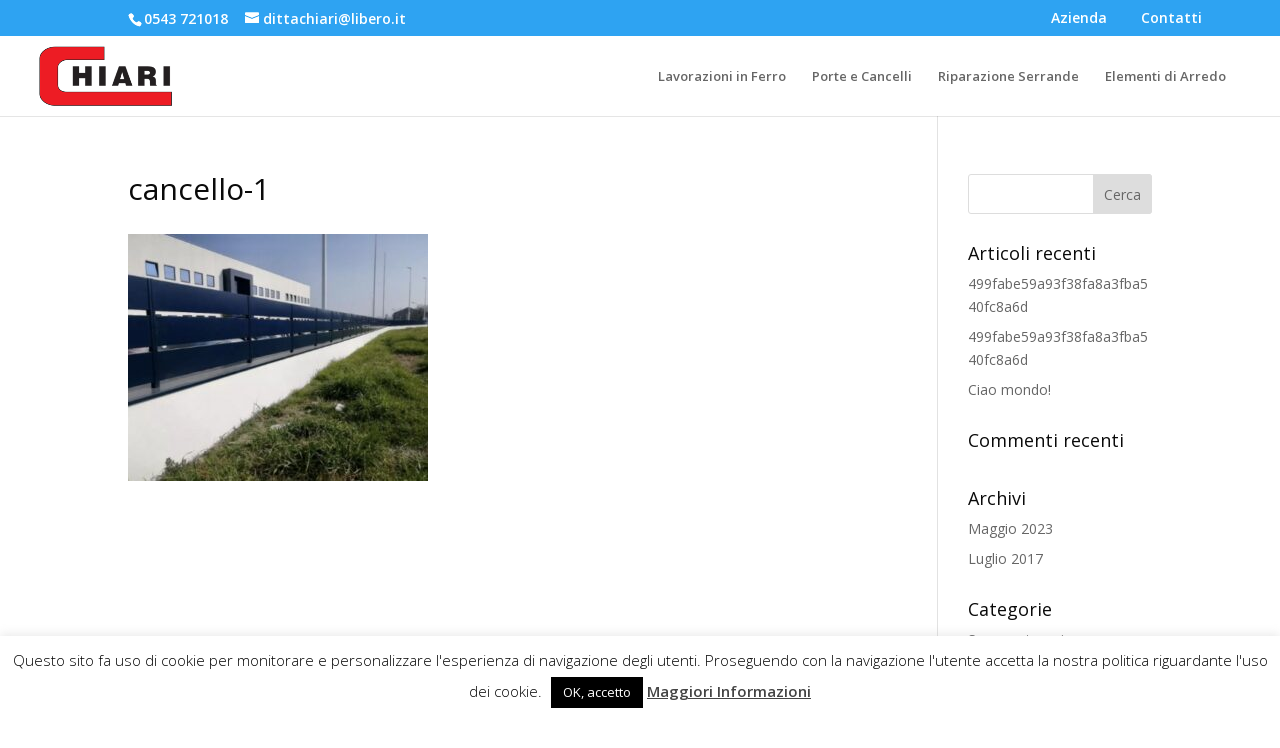

--- FILE ---
content_type: text/html; charset=utf-8
request_url: https://www.google.com/recaptcha/api2/anchor?ar=1&k=6LdAGQkrAAAAAOUjKFbZZgvNyyJ9DCsxUyk0rjf6&co=aHR0cHM6Ly93d3cuY2hpYXJpZmFiYnJvZm9ybGkuaXQ6NDQz&hl=en&v=PoyoqOPhxBO7pBk68S4YbpHZ&size=invisible&anchor-ms=20000&execute-ms=30000&cb=ysuafzm7zmqp
body_size: 48545
content:
<!DOCTYPE HTML><html dir="ltr" lang="en"><head><meta http-equiv="Content-Type" content="text/html; charset=UTF-8">
<meta http-equiv="X-UA-Compatible" content="IE=edge">
<title>reCAPTCHA</title>
<style type="text/css">
/* cyrillic-ext */
@font-face {
  font-family: 'Roboto';
  font-style: normal;
  font-weight: 400;
  font-stretch: 100%;
  src: url(//fonts.gstatic.com/s/roboto/v48/KFO7CnqEu92Fr1ME7kSn66aGLdTylUAMa3GUBHMdazTgWw.woff2) format('woff2');
  unicode-range: U+0460-052F, U+1C80-1C8A, U+20B4, U+2DE0-2DFF, U+A640-A69F, U+FE2E-FE2F;
}
/* cyrillic */
@font-face {
  font-family: 'Roboto';
  font-style: normal;
  font-weight: 400;
  font-stretch: 100%;
  src: url(//fonts.gstatic.com/s/roboto/v48/KFO7CnqEu92Fr1ME7kSn66aGLdTylUAMa3iUBHMdazTgWw.woff2) format('woff2');
  unicode-range: U+0301, U+0400-045F, U+0490-0491, U+04B0-04B1, U+2116;
}
/* greek-ext */
@font-face {
  font-family: 'Roboto';
  font-style: normal;
  font-weight: 400;
  font-stretch: 100%;
  src: url(//fonts.gstatic.com/s/roboto/v48/KFO7CnqEu92Fr1ME7kSn66aGLdTylUAMa3CUBHMdazTgWw.woff2) format('woff2');
  unicode-range: U+1F00-1FFF;
}
/* greek */
@font-face {
  font-family: 'Roboto';
  font-style: normal;
  font-weight: 400;
  font-stretch: 100%;
  src: url(//fonts.gstatic.com/s/roboto/v48/KFO7CnqEu92Fr1ME7kSn66aGLdTylUAMa3-UBHMdazTgWw.woff2) format('woff2');
  unicode-range: U+0370-0377, U+037A-037F, U+0384-038A, U+038C, U+038E-03A1, U+03A3-03FF;
}
/* math */
@font-face {
  font-family: 'Roboto';
  font-style: normal;
  font-weight: 400;
  font-stretch: 100%;
  src: url(//fonts.gstatic.com/s/roboto/v48/KFO7CnqEu92Fr1ME7kSn66aGLdTylUAMawCUBHMdazTgWw.woff2) format('woff2');
  unicode-range: U+0302-0303, U+0305, U+0307-0308, U+0310, U+0312, U+0315, U+031A, U+0326-0327, U+032C, U+032F-0330, U+0332-0333, U+0338, U+033A, U+0346, U+034D, U+0391-03A1, U+03A3-03A9, U+03B1-03C9, U+03D1, U+03D5-03D6, U+03F0-03F1, U+03F4-03F5, U+2016-2017, U+2034-2038, U+203C, U+2040, U+2043, U+2047, U+2050, U+2057, U+205F, U+2070-2071, U+2074-208E, U+2090-209C, U+20D0-20DC, U+20E1, U+20E5-20EF, U+2100-2112, U+2114-2115, U+2117-2121, U+2123-214F, U+2190, U+2192, U+2194-21AE, U+21B0-21E5, U+21F1-21F2, U+21F4-2211, U+2213-2214, U+2216-22FF, U+2308-230B, U+2310, U+2319, U+231C-2321, U+2336-237A, U+237C, U+2395, U+239B-23B7, U+23D0, U+23DC-23E1, U+2474-2475, U+25AF, U+25B3, U+25B7, U+25BD, U+25C1, U+25CA, U+25CC, U+25FB, U+266D-266F, U+27C0-27FF, U+2900-2AFF, U+2B0E-2B11, U+2B30-2B4C, U+2BFE, U+3030, U+FF5B, U+FF5D, U+1D400-1D7FF, U+1EE00-1EEFF;
}
/* symbols */
@font-face {
  font-family: 'Roboto';
  font-style: normal;
  font-weight: 400;
  font-stretch: 100%;
  src: url(//fonts.gstatic.com/s/roboto/v48/KFO7CnqEu92Fr1ME7kSn66aGLdTylUAMaxKUBHMdazTgWw.woff2) format('woff2');
  unicode-range: U+0001-000C, U+000E-001F, U+007F-009F, U+20DD-20E0, U+20E2-20E4, U+2150-218F, U+2190, U+2192, U+2194-2199, U+21AF, U+21E6-21F0, U+21F3, U+2218-2219, U+2299, U+22C4-22C6, U+2300-243F, U+2440-244A, U+2460-24FF, U+25A0-27BF, U+2800-28FF, U+2921-2922, U+2981, U+29BF, U+29EB, U+2B00-2BFF, U+4DC0-4DFF, U+FFF9-FFFB, U+10140-1018E, U+10190-1019C, U+101A0, U+101D0-101FD, U+102E0-102FB, U+10E60-10E7E, U+1D2C0-1D2D3, U+1D2E0-1D37F, U+1F000-1F0FF, U+1F100-1F1AD, U+1F1E6-1F1FF, U+1F30D-1F30F, U+1F315, U+1F31C, U+1F31E, U+1F320-1F32C, U+1F336, U+1F378, U+1F37D, U+1F382, U+1F393-1F39F, U+1F3A7-1F3A8, U+1F3AC-1F3AF, U+1F3C2, U+1F3C4-1F3C6, U+1F3CA-1F3CE, U+1F3D4-1F3E0, U+1F3ED, U+1F3F1-1F3F3, U+1F3F5-1F3F7, U+1F408, U+1F415, U+1F41F, U+1F426, U+1F43F, U+1F441-1F442, U+1F444, U+1F446-1F449, U+1F44C-1F44E, U+1F453, U+1F46A, U+1F47D, U+1F4A3, U+1F4B0, U+1F4B3, U+1F4B9, U+1F4BB, U+1F4BF, U+1F4C8-1F4CB, U+1F4D6, U+1F4DA, U+1F4DF, U+1F4E3-1F4E6, U+1F4EA-1F4ED, U+1F4F7, U+1F4F9-1F4FB, U+1F4FD-1F4FE, U+1F503, U+1F507-1F50B, U+1F50D, U+1F512-1F513, U+1F53E-1F54A, U+1F54F-1F5FA, U+1F610, U+1F650-1F67F, U+1F687, U+1F68D, U+1F691, U+1F694, U+1F698, U+1F6AD, U+1F6B2, U+1F6B9-1F6BA, U+1F6BC, U+1F6C6-1F6CF, U+1F6D3-1F6D7, U+1F6E0-1F6EA, U+1F6F0-1F6F3, U+1F6F7-1F6FC, U+1F700-1F7FF, U+1F800-1F80B, U+1F810-1F847, U+1F850-1F859, U+1F860-1F887, U+1F890-1F8AD, U+1F8B0-1F8BB, U+1F8C0-1F8C1, U+1F900-1F90B, U+1F93B, U+1F946, U+1F984, U+1F996, U+1F9E9, U+1FA00-1FA6F, U+1FA70-1FA7C, U+1FA80-1FA89, U+1FA8F-1FAC6, U+1FACE-1FADC, U+1FADF-1FAE9, U+1FAF0-1FAF8, U+1FB00-1FBFF;
}
/* vietnamese */
@font-face {
  font-family: 'Roboto';
  font-style: normal;
  font-weight: 400;
  font-stretch: 100%;
  src: url(//fonts.gstatic.com/s/roboto/v48/KFO7CnqEu92Fr1ME7kSn66aGLdTylUAMa3OUBHMdazTgWw.woff2) format('woff2');
  unicode-range: U+0102-0103, U+0110-0111, U+0128-0129, U+0168-0169, U+01A0-01A1, U+01AF-01B0, U+0300-0301, U+0303-0304, U+0308-0309, U+0323, U+0329, U+1EA0-1EF9, U+20AB;
}
/* latin-ext */
@font-face {
  font-family: 'Roboto';
  font-style: normal;
  font-weight: 400;
  font-stretch: 100%;
  src: url(//fonts.gstatic.com/s/roboto/v48/KFO7CnqEu92Fr1ME7kSn66aGLdTylUAMa3KUBHMdazTgWw.woff2) format('woff2');
  unicode-range: U+0100-02BA, U+02BD-02C5, U+02C7-02CC, U+02CE-02D7, U+02DD-02FF, U+0304, U+0308, U+0329, U+1D00-1DBF, U+1E00-1E9F, U+1EF2-1EFF, U+2020, U+20A0-20AB, U+20AD-20C0, U+2113, U+2C60-2C7F, U+A720-A7FF;
}
/* latin */
@font-face {
  font-family: 'Roboto';
  font-style: normal;
  font-weight: 400;
  font-stretch: 100%;
  src: url(//fonts.gstatic.com/s/roboto/v48/KFO7CnqEu92Fr1ME7kSn66aGLdTylUAMa3yUBHMdazQ.woff2) format('woff2');
  unicode-range: U+0000-00FF, U+0131, U+0152-0153, U+02BB-02BC, U+02C6, U+02DA, U+02DC, U+0304, U+0308, U+0329, U+2000-206F, U+20AC, U+2122, U+2191, U+2193, U+2212, U+2215, U+FEFF, U+FFFD;
}
/* cyrillic-ext */
@font-face {
  font-family: 'Roboto';
  font-style: normal;
  font-weight: 500;
  font-stretch: 100%;
  src: url(//fonts.gstatic.com/s/roboto/v48/KFO7CnqEu92Fr1ME7kSn66aGLdTylUAMa3GUBHMdazTgWw.woff2) format('woff2');
  unicode-range: U+0460-052F, U+1C80-1C8A, U+20B4, U+2DE0-2DFF, U+A640-A69F, U+FE2E-FE2F;
}
/* cyrillic */
@font-face {
  font-family: 'Roboto';
  font-style: normal;
  font-weight: 500;
  font-stretch: 100%;
  src: url(//fonts.gstatic.com/s/roboto/v48/KFO7CnqEu92Fr1ME7kSn66aGLdTylUAMa3iUBHMdazTgWw.woff2) format('woff2');
  unicode-range: U+0301, U+0400-045F, U+0490-0491, U+04B0-04B1, U+2116;
}
/* greek-ext */
@font-face {
  font-family: 'Roboto';
  font-style: normal;
  font-weight: 500;
  font-stretch: 100%;
  src: url(//fonts.gstatic.com/s/roboto/v48/KFO7CnqEu92Fr1ME7kSn66aGLdTylUAMa3CUBHMdazTgWw.woff2) format('woff2');
  unicode-range: U+1F00-1FFF;
}
/* greek */
@font-face {
  font-family: 'Roboto';
  font-style: normal;
  font-weight: 500;
  font-stretch: 100%;
  src: url(//fonts.gstatic.com/s/roboto/v48/KFO7CnqEu92Fr1ME7kSn66aGLdTylUAMa3-UBHMdazTgWw.woff2) format('woff2');
  unicode-range: U+0370-0377, U+037A-037F, U+0384-038A, U+038C, U+038E-03A1, U+03A3-03FF;
}
/* math */
@font-face {
  font-family: 'Roboto';
  font-style: normal;
  font-weight: 500;
  font-stretch: 100%;
  src: url(//fonts.gstatic.com/s/roboto/v48/KFO7CnqEu92Fr1ME7kSn66aGLdTylUAMawCUBHMdazTgWw.woff2) format('woff2');
  unicode-range: U+0302-0303, U+0305, U+0307-0308, U+0310, U+0312, U+0315, U+031A, U+0326-0327, U+032C, U+032F-0330, U+0332-0333, U+0338, U+033A, U+0346, U+034D, U+0391-03A1, U+03A3-03A9, U+03B1-03C9, U+03D1, U+03D5-03D6, U+03F0-03F1, U+03F4-03F5, U+2016-2017, U+2034-2038, U+203C, U+2040, U+2043, U+2047, U+2050, U+2057, U+205F, U+2070-2071, U+2074-208E, U+2090-209C, U+20D0-20DC, U+20E1, U+20E5-20EF, U+2100-2112, U+2114-2115, U+2117-2121, U+2123-214F, U+2190, U+2192, U+2194-21AE, U+21B0-21E5, U+21F1-21F2, U+21F4-2211, U+2213-2214, U+2216-22FF, U+2308-230B, U+2310, U+2319, U+231C-2321, U+2336-237A, U+237C, U+2395, U+239B-23B7, U+23D0, U+23DC-23E1, U+2474-2475, U+25AF, U+25B3, U+25B7, U+25BD, U+25C1, U+25CA, U+25CC, U+25FB, U+266D-266F, U+27C0-27FF, U+2900-2AFF, U+2B0E-2B11, U+2B30-2B4C, U+2BFE, U+3030, U+FF5B, U+FF5D, U+1D400-1D7FF, U+1EE00-1EEFF;
}
/* symbols */
@font-face {
  font-family: 'Roboto';
  font-style: normal;
  font-weight: 500;
  font-stretch: 100%;
  src: url(//fonts.gstatic.com/s/roboto/v48/KFO7CnqEu92Fr1ME7kSn66aGLdTylUAMaxKUBHMdazTgWw.woff2) format('woff2');
  unicode-range: U+0001-000C, U+000E-001F, U+007F-009F, U+20DD-20E0, U+20E2-20E4, U+2150-218F, U+2190, U+2192, U+2194-2199, U+21AF, U+21E6-21F0, U+21F3, U+2218-2219, U+2299, U+22C4-22C6, U+2300-243F, U+2440-244A, U+2460-24FF, U+25A0-27BF, U+2800-28FF, U+2921-2922, U+2981, U+29BF, U+29EB, U+2B00-2BFF, U+4DC0-4DFF, U+FFF9-FFFB, U+10140-1018E, U+10190-1019C, U+101A0, U+101D0-101FD, U+102E0-102FB, U+10E60-10E7E, U+1D2C0-1D2D3, U+1D2E0-1D37F, U+1F000-1F0FF, U+1F100-1F1AD, U+1F1E6-1F1FF, U+1F30D-1F30F, U+1F315, U+1F31C, U+1F31E, U+1F320-1F32C, U+1F336, U+1F378, U+1F37D, U+1F382, U+1F393-1F39F, U+1F3A7-1F3A8, U+1F3AC-1F3AF, U+1F3C2, U+1F3C4-1F3C6, U+1F3CA-1F3CE, U+1F3D4-1F3E0, U+1F3ED, U+1F3F1-1F3F3, U+1F3F5-1F3F7, U+1F408, U+1F415, U+1F41F, U+1F426, U+1F43F, U+1F441-1F442, U+1F444, U+1F446-1F449, U+1F44C-1F44E, U+1F453, U+1F46A, U+1F47D, U+1F4A3, U+1F4B0, U+1F4B3, U+1F4B9, U+1F4BB, U+1F4BF, U+1F4C8-1F4CB, U+1F4D6, U+1F4DA, U+1F4DF, U+1F4E3-1F4E6, U+1F4EA-1F4ED, U+1F4F7, U+1F4F9-1F4FB, U+1F4FD-1F4FE, U+1F503, U+1F507-1F50B, U+1F50D, U+1F512-1F513, U+1F53E-1F54A, U+1F54F-1F5FA, U+1F610, U+1F650-1F67F, U+1F687, U+1F68D, U+1F691, U+1F694, U+1F698, U+1F6AD, U+1F6B2, U+1F6B9-1F6BA, U+1F6BC, U+1F6C6-1F6CF, U+1F6D3-1F6D7, U+1F6E0-1F6EA, U+1F6F0-1F6F3, U+1F6F7-1F6FC, U+1F700-1F7FF, U+1F800-1F80B, U+1F810-1F847, U+1F850-1F859, U+1F860-1F887, U+1F890-1F8AD, U+1F8B0-1F8BB, U+1F8C0-1F8C1, U+1F900-1F90B, U+1F93B, U+1F946, U+1F984, U+1F996, U+1F9E9, U+1FA00-1FA6F, U+1FA70-1FA7C, U+1FA80-1FA89, U+1FA8F-1FAC6, U+1FACE-1FADC, U+1FADF-1FAE9, U+1FAF0-1FAF8, U+1FB00-1FBFF;
}
/* vietnamese */
@font-face {
  font-family: 'Roboto';
  font-style: normal;
  font-weight: 500;
  font-stretch: 100%;
  src: url(//fonts.gstatic.com/s/roboto/v48/KFO7CnqEu92Fr1ME7kSn66aGLdTylUAMa3OUBHMdazTgWw.woff2) format('woff2');
  unicode-range: U+0102-0103, U+0110-0111, U+0128-0129, U+0168-0169, U+01A0-01A1, U+01AF-01B0, U+0300-0301, U+0303-0304, U+0308-0309, U+0323, U+0329, U+1EA0-1EF9, U+20AB;
}
/* latin-ext */
@font-face {
  font-family: 'Roboto';
  font-style: normal;
  font-weight: 500;
  font-stretch: 100%;
  src: url(//fonts.gstatic.com/s/roboto/v48/KFO7CnqEu92Fr1ME7kSn66aGLdTylUAMa3KUBHMdazTgWw.woff2) format('woff2');
  unicode-range: U+0100-02BA, U+02BD-02C5, U+02C7-02CC, U+02CE-02D7, U+02DD-02FF, U+0304, U+0308, U+0329, U+1D00-1DBF, U+1E00-1E9F, U+1EF2-1EFF, U+2020, U+20A0-20AB, U+20AD-20C0, U+2113, U+2C60-2C7F, U+A720-A7FF;
}
/* latin */
@font-face {
  font-family: 'Roboto';
  font-style: normal;
  font-weight: 500;
  font-stretch: 100%;
  src: url(//fonts.gstatic.com/s/roboto/v48/KFO7CnqEu92Fr1ME7kSn66aGLdTylUAMa3yUBHMdazQ.woff2) format('woff2');
  unicode-range: U+0000-00FF, U+0131, U+0152-0153, U+02BB-02BC, U+02C6, U+02DA, U+02DC, U+0304, U+0308, U+0329, U+2000-206F, U+20AC, U+2122, U+2191, U+2193, U+2212, U+2215, U+FEFF, U+FFFD;
}
/* cyrillic-ext */
@font-face {
  font-family: 'Roboto';
  font-style: normal;
  font-weight: 900;
  font-stretch: 100%;
  src: url(//fonts.gstatic.com/s/roboto/v48/KFO7CnqEu92Fr1ME7kSn66aGLdTylUAMa3GUBHMdazTgWw.woff2) format('woff2');
  unicode-range: U+0460-052F, U+1C80-1C8A, U+20B4, U+2DE0-2DFF, U+A640-A69F, U+FE2E-FE2F;
}
/* cyrillic */
@font-face {
  font-family: 'Roboto';
  font-style: normal;
  font-weight: 900;
  font-stretch: 100%;
  src: url(//fonts.gstatic.com/s/roboto/v48/KFO7CnqEu92Fr1ME7kSn66aGLdTylUAMa3iUBHMdazTgWw.woff2) format('woff2');
  unicode-range: U+0301, U+0400-045F, U+0490-0491, U+04B0-04B1, U+2116;
}
/* greek-ext */
@font-face {
  font-family: 'Roboto';
  font-style: normal;
  font-weight: 900;
  font-stretch: 100%;
  src: url(//fonts.gstatic.com/s/roboto/v48/KFO7CnqEu92Fr1ME7kSn66aGLdTylUAMa3CUBHMdazTgWw.woff2) format('woff2');
  unicode-range: U+1F00-1FFF;
}
/* greek */
@font-face {
  font-family: 'Roboto';
  font-style: normal;
  font-weight: 900;
  font-stretch: 100%;
  src: url(//fonts.gstatic.com/s/roboto/v48/KFO7CnqEu92Fr1ME7kSn66aGLdTylUAMa3-UBHMdazTgWw.woff2) format('woff2');
  unicode-range: U+0370-0377, U+037A-037F, U+0384-038A, U+038C, U+038E-03A1, U+03A3-03FF;
}
/* math */
@font-face {
  font-family: 'Roboto';
  font-style: normal;
  font-weight: 900;
  font-stretch: 100%;
  src: url(//fonts.gstatic.com/s/roboto/v48/KFO7CnqEu92Fr1ME7kSn66aGLdTylUAMawCUBHMdazTgWw.woff2) format('woff2');
  unicode-range: U+0302-0303, U+0305, U+0307-0308, U+0310, U+0312, U+0315, U+031A, U+0326-0327, U+032C, U+032F-0330, U+0332-0333, U+0338, U+033A, U+0346, U+034D, U+0391-03A1, U+03A3-03A9, U+03B1-03C9, U+03D1, U+03D5-03D6, U+03F0-03F1, U+03F4-03F5, U+2016-2017, U+2034-2038, U+203C, U+2040, U+2043, U+2047, U+2050, U+2057, U+205F, U+2070-2071, U+2074-208E, U+2090-209C, U+20D0-20DC, U+20E1, U+20E5-20EF, U+2100-2112, U+2114-2115, U+2117-2121, U+2123-214F, U+2190, U+2192, U+2194-21AE, U+21B0-21E5, U+21F1-21F2, U+21F4-2211, U+2213-2214, U+2216-22FF, U+2308-230B, U+2310, U+2319, U+231C-2321, U+2336-237A, U+237C, U+2395, U+239B-23B7, U+23D0, U+23DC-23E1, U+2474-2475, U+25AF, U+25B3, U+25B7, U+25BD, U+25C1, U+25CA, U+25CC, U+25FB, U+266D-266F, U+27C0-27FF, U+2900-2AFF, U+2B0E-2B11, U+2B30-2B4C, U+2BFE, U+3030, U+FF5B, U+FF5D, U+1D400-1D7FF, U+1EE00-1EEFF;
}
/* symbols */
@font-face {
  font-family: 'Roboto';
  font-style: normal;
  font-weight: 900;
  font-stretch: 100%;
  src: url(//fonts.gstatic.com/s/roboto/v48/KFO7CnqEu92Fr1ME7kSn66aGLdTylUAMaxKUBHMdazTgWw.woff2) format('woff2');
  unicode-range: U+0001-000C, U+000E-001F, U+007F-009F, U+20DD-20E0, U+20E2-20E4, U+2150-218F, U+2190, U+2192, U+2194-2199, U+21AF, U+21E6-21F0, U+21F3, U+2218-2219, U+2299, U+22C4-22C6, U+2300-243F, U+2440-244A, U+2460-24FF, U+25A0-27BF, U+2800-28FF, U+2921-2922, U+2981, U+29BF, U+29EB, U+2B00-2BFF, U+4DC0-4DFF, U+FFF9-FFFB, U+10140-1018E, U+10190-1019C, U+101A0, U+101D0-101FD, U+102E0-102FB, U+10E60-10E7E, U+1D2C0-1D2D3, U+1D2E0-1D37F, U+1F000-1F0FF, U+1F100-1F1AD, U+1F1E6-1F1FF, U+1F30D-1F30F, U+1F315, U+1F31C, U+1F31E, U+1F320-1F32C, U+1F336, U+1F378, U+1F37D, U+1F382, U+1F393-1F39F, U+1F3A7-1F3A8, U+1F3AC-1F3AF, U+1F3C2, U+1F3C4-1F3C6, U+1F3CA-1F3CE, U+1F3D4-1F3E0, U+1F3ED, U+1F3F1-1F3F3, U+1F3F5-1F3F7, U+1F408, U+1F415, U+1F41F, U+1F426, U+1F43F, U+1F441-1F442, U+1F444, U+1F446-1F449, U+1F44C-1F44E, U+1F453, U+1F46A, U+1F47D, U+1F4A3, U+1F4B0, U+1F4B3, U+1F4B9, U+1F4BB, U+1F4BF, U+1F4C8-1F4CB, U+1F4D6, U+1F4DA, U+1F4DF, U+1F4E3-1F4E6, U+1F4EA-1F4ED, U+1F4F7, U+1F4F9-1F4FB, U+1F4FD-1F4FE, U+1F503, U+1F507-1F50B, U+1F50D, U+1F512-1F513, U+1F53E-1F54A, U+1F54F-1F5FA, U+1F610, U+1F650-1F67F, U+1F687, U+1F68D, U+1F691, U+1F694, U+1F698, U+1F6AD, U+1F6B2, U+1F6B9-1F6BA, U+1F6BC, U+1F6C6-1F6CF, U+1F6D3-1F6D7, U+1F6E0-1F6EA, U+1F6F0-1F6F3, U+1F6F7-1F6FC, U+1F700-1F7FF, U+1F800-1F80B, U+1F810-1F847, U+1F850-1F859, U+1F860-1F887, U+1F890-1F8AD, U+1F8B0-1F8BB, U+1F8C0-1F8C1, U+1F900-1F90B, U+1F93B, U+1F946, U+1F984, U+1F996, U+1F9E9, U+1FA00-1FA6F, U+1FA70-1FA7C, U+1FA80-1FA89, U+1FA8F-1FAC6, U+1FACE-1FADC, U+1FADF-1FAE9, U+1FAF0-1FAF8, U+1FB00-1FBFF;
}
/* vietnamese */
@font-face {
  font-family: 'Roboto';
  font-style: normal;
  font-weight: 900;
  font-stretch: 100%;
  src: url(//fonts.gstatic.com/s/roboto/v48/KFO7CnqEu92Fr1ME7kSn66aGLdTylUAMa3OUBHMdazTgWw.woff2) format('woff2');
  unicode-range: U+0102-0103, U+0110-0111, U+0128-0129, U+0168-0169, U+01A0-01A1, U+01AF-01B0, U+0300-0301, U+0303-0304, U+0308-0309, U+0323, U+0329, U+1EA0-1EF9, U+20AB;
}
/* latin-ext */
@font-face {
  font-family: 'Roboto';
  font-style: normal;
  font-weight: 900;
  font-stretch: 100%;
  src: url(//fonts.gstatic.com/s/roboto/v48/KFO7CnqEu92Fr1ME7kSn66aGLdTylUAMa3KUBHMdazTgWw.woff2) format('woff2');
  unicode-range: U+0100-02BA, U+02BD-02C5, U+02C7-02CC, U+02CE-02D7, U+02DD-02FF, U+0304, U+0308, U+0329, U+1D00-1DBF, U+1E00-1E9F, U+1EF2-1EFF, U+2020, U+20A0-20AB, U+20AD-20C0, U+2113, U+2C60-2C7F, U+A720-A7FF;
}
/* latin */
@font-face {
  font-family: 'Roboto';
  font-style: normal;
  font-weight: 900;
  font-stretch: 100%;
  src: url(//fonts.gstatic.com/s/roboto/v48/KFO7CnqEu92Fr1ME7kSn66aGLdTylUAMa3yUBHMdazQ.woff2) format('woff2');
  unicode-range: U+0000-00FF, U+0131, U+0152-0153, U+02BB-02BC, U+02C6, U+02DA, U+02DC, U+0304, U+0308, U+0329, U+2000-206F, U+20AC, U+2122, U+2191, U+2193, U+2212, U+2215, U+FEFF, U+FFFD;
}

</style>
<link rel="stylesheet" type="text/css" href="https://www.gstatic.com/recaptcha/releases/PoyoqOPhxBO7pBk68S4YbpHZ/styles__ltr.css">
<script nonce="q7Wk9J9G3BO4lPyvAlUmWQ" type="text/javascript">window['__recaptcha_api'] = 'https://www.google.com/recaptcha/api2/';</script>
<script type="text/javascript" src="https://www.gstatic.com/recaptcha/releases/PoyoqOPhxBO7pBk68S4YbpHZ/recaptcha__en.js" nonce="q7Wk9J9G3BO4lPyvAlUmWQ">
      
    </script></head>
<body><div id="rc-anchor-alert" class="rc-anchor-alert"></div>
<input type="hidden" id="recaptcha-token" value="[base64]">
<script type="text/javascript" nonce="q7Wk9J9G3BO4lPyvAlUmWQ">
      recaptcha.anchor.Main.init("[\x22ainput\x22,[\x22bgdata\x22,\x22\x22,\[base64]/[base64]/bmV3IFpbdF0obVswXSk6Sz09Mj9uZXcgWlt0XShtWzBdLG1bMV0pOks9PTM/bmV3IFpbdF0obVswXSxtWzFdLG1bMl0pOks9PTQ/[base64]/[base64]/[base64]/[base64]/[base64]/[base64]/[base64]/[base64]/[base64]/[base64]/[base64]/[base64]/[base64]/[base64]\\u003d\\u003d\x22,\[base64]\\u003d\x22,\x22w4HDlcOQw4tQHBfCqT3DhyNtw5IJSm7Ct1bCo8K1w4N+GFYNw7fCrcKnw4vCvsKeHgM8w5oFwopPHzFpT8KYWD3Ds8O1w7/Cn8K4woLDgsOgwp7CpTvCrsOGCiLCkhgJFm9Hwr/DhcOnMsKYCMKeFX/DoMKrw6sRSMKqHnt7aMKcUcK3cQDCmWDDisOTwpXDjcO/ecOEwo7DgcKew67Dl0ENw6INw4EQI34TRhpJwrDDsWDCkEzChBLDrAvDhXnDvBfDmcOOw5IxFVbCkVdzGMO2wqQzwpLDucKBwoYhw6szJ8OcMcK3woBZCsK7woDCp8K5w5Rhw4F6w4sswoZBK8OhwoJEMx/Cs1cXw4rDtAzCuMOxwpU6LmHCvDZ/wp96wrMvKMORYMOEwpU7w5Zaw5tKwo50f1LDpCXClT/DrFNWw5HDucKRacOGw53DpsKrwqLDvsKYwoLDtcK4w4/DscOYHVRQa0Z7wrDCjhpfdsKdMMORBsKDwpEowrbDvSxdwoUSwo1wwrpwaU0Bw4gCXHYvFMKnNcOkMmQXw7/DpMOMw5rDth4uYsOQUgnCvsOEHcKiXk3CrsO6wr4MNMOOZ8Kww7IXbcOOf8KXw78uw59/wrDDjcOowrzChSnDucKTw6lsKsK/PsKdacKud3nDlcOVThVAQwkZw4FYwo3DhcOywrQMw57CnxMqw6rCscOvwrLDl8OSwpjCicKwMcKnPsKoR0UETMORDsKgEMKsw5wvwrBzaws1f8K5w4YtfcOLw6DDocOcw7MpIjvCtMOhEMOjwofDsHnDlAcywo80wrVEwqoxDMOMXcKyw7kqXm/Djk3Cu3rCqMOeSzdTcy8Tw5DDv11qHMKpwoBUwpozwo/Dnn3DrcOsI8K+bcKVK8O4wqE9wogkXnsWEm5lwpEaw74Bw7MBagHDgcKMW8O5w5hiwqHCicK1w6DCnnxEwprCucKjKMKhwqXCvcK/A3XCi1DDksKawqHDvsKxWcOLERvCtcK9wo7DuxLChcO/[base64]/UUMgw57DlcOZCwDChcKYME7Cu8K9UwnDogjDgX/DhwDCosKqw6Iaw7rCnWNNbm/DtMO4YsKvwpFeak/[base64]/[base64]/DuMK/WizDjBvCsQTCpcOvVMOvWcKrPMKZTMOQA8K9NzBLdDnCrMKLKcOywoYjEhoFLcOhwrxyOsK0M8OjT8KkwobDvMOCwqcYU8OiKQjChhDDn03CjE7CrFNzw5c1YXYEZMK/wpLDn0/Drhohw7HChmzDlMOVXcK3woNswpvDjMK/wq8dwo/DicOhw4JtwotwwozCjcKDw5rCtzzChA3ChcO4LhjCnsK9V8OlwqPCuAvDhMKKw6oOVMKqw5VKFcKDfsO9w5c7LcKAwrHDsMO4QjrCnG3DvRwQwroMEXsxKF7DmXbCu8OqLzBNw4M0wrhxwrHDj8Kqw5cYJMK6w6l7wpRGwrHCoz/DtW/DtsKYw6DDsRXCrsOcwovCuQ/CoMOtb8KWHBvCvR7CiFvCrsOmOV9Gw4vDtsO2w417ZgwEwqPDt3fDgsKleibDvsO2w4bCvcKGwpfDnMK/[base64]/[base64]/[base64]/[base64]/DpX3DjcKCaB8WE3/[base64]/DmcKaIE8PdFVZf8OQewdJw6Rqd8KMw4xuwovClF4DwpPCi8OTw5bDosKHSMKzeh1hNwwGKgPCvcOYZmd0CsOmfnjCksOPw4/DqDJOwrzCh8KqG3IuwrlDOMKKR8OGSxHCpsKywpgfLEDDicOHO8KEw6kewrDChw/CkRrCizNBw5BAw7/DrsO/w48fECbCi8Oxw43Dk09Xw47DusOMM8KOw5rCuRrDqsOnw43CtsKdwr/CkMO7w6rDpwrCj8K1w4Izfhp0w6XCssOkw6bCihMaEG7CvSd4HsKkEMODwovDnsKlw7AIwqNQUsKHcz3CpXjDiHTCmsOQCcO0w6VxbsO4Q8O8wqfCjMOkGcOHYcKDw57Cmm45JcKfa3bClkfDonrDh0k1w5MWXXXDvsKMwq7DhsKwIMKpAcK/esKTf8K1B09aw7MFHW4bwp3DsMOLKGbDiMKsJMK2wqs4wqhyBsO9wq7Cv8OkD8OYRRPDrMKkWVJ0SVbDvVURw7FFwpTDqMKZRcKEasK2wrBZwrIMIU9OGTvDgcOIwrPDl8KJQ2tuDMOYOCcTw4drF1R+H8OrGMOIJBXCnj/Cjw1fwrPCpEjDsgPCt3lxw4ZMXywZD8KPf8KtMG99CxFmNsOnwp/DvDPDgMOpw4/Ci37CtsKRw4kzHEvCisK+GcKYU2howolBwonCmsOawrfCrcK1w59qXMOaw7U/dsO/Gm1kZl3CrnXCjzzDhcKuwozCkMKXworCpQEdMsOWYSfDnMKswrFdYnfDm3HDp0HDpcKuwq/[base64]/wqUMw4oxw7oWAsOHwp1zbMOHwpcaw5NSRsKuwqdvw7jDrAgDwqXDqsK5Q1DCtyV7PhLChcOeUsOdw5rDr8Onwo4IGi/[base64]/[base64]/CkCM/wrVew61qw5rCvMKxDnjDqEhKagcsbBVhMsOXwr8ACsOOw7Rlwq3DnsKdAMOywp9rDistw79BfzUcw4YuE8O8BQsRwqfDlMKrwpkZesOHZ8O2w7bCgMKjwpUiwqTDrsKmWsKcwoTDrX/CvDkSE8OLNhXCu1vCrEA7WUbCtMKJwrMzw698b8OyeQPChcORw4HDvMKmYRzDtcObwqFZwpd+OkxvFcODYA9vwojCnsOmQhhoXXJ5JMKXbsOUOVLCiDo7BsKkEsOKMXkYw5/[base64]/CsMOtRCnCqnRDUMKDAUXDucK5wohIC8KHwrJmw5LDsMKqElIVw67CosO3HERqwojDtBTDonbDg8OlGcOnBSFPw7fDiSDCswDDiTNkwrJiN8OWwrPDlRBbwqBvwoIzQ8OYwpQ0Qh3DnznDmcKWw5RAMMKxw6FGw41Awol/w5F+wrwxw6fCvcKHElXCv3h7w7ocwqDDpnnDsWpmw7Fiwox6w7txwpPCvHojdcOrXcOxw6fDusOaw4knw7rDs8OBw5PCo0olw6NxwrzDoT/Dp2nDiHDDtSPCs8Oow6nDh8OMRn9lwoglwqfDm1fCg8K5wrLDuBhGck/CvMO3TWwDCsOeUwcQwqTDkzzCk8KMD3TCucOADsOxw4jDkMODw4HDisO6wpvCpFUTw6EHfMKbw5ACw6piwo7CvlrDlsOWd33CoMOpLS3CnMOGbCFNBsOqFMK1wp/CrcK2w4XDm11PclzDnsO/w6BCwr/ChVzCg8KvwrDDv8OzwpRrw77DuMKlGivCkzADKGDDlXEGw6pCZVXDoWXDvsKreTTCp8Oaw44/[base64]/wq7Dl8KIwqIDWhPCh8KNwr01wrYUG8O9YMKUw7HDvgEOMMOiF8KXwq/DjcObUHxLw6PDml/DhSfCpVB/QXsyGynDscOvFSgiwpPComHCgHvCvMK4w5/CisKZKBXDjxDDnjJ8Vy/Cg1zCvD7ChcOrGj/DmsO3w6/DmUEow6lPw5fDkTbCucK0QcK1w7DDvsK5w77CuFs8wrjDmDotw6nChsOfw5fCv2Fnw6DCtl/[base64]/dMOjF8Oob0s9w7p1HjrCj8Kzw4YMw4I6YhcVwqzDlAzDnsOGw41vwo1GTcOfT8KXwpQtw74iwpzDmjDCpMKuLmRqwqzDqwvCqXfCl0PDvn/Drx3Cn8K9wrAdXMODSnNpf8OTYcKEAmlQBg7DkCbDtMOrwofCgjRLw68FRV1jw4ASw6xEwoLCoW/Cklttw5MATUPCsMK7w6DCmcOYGFV/Y8K5EFN+wp9kS8KcRMOvWMKNwqk/w6zDgMKNwoQGw4YoZsKqw47CkkPDgi5Xw4DCg8OXG8K2wpZtDnPCuB7CscKZPcOxOcKbPgHCpBQEEMK/[base64]/CusKvG8KtaMKceMO2EcO0wqJiw4PCiibCuEpNQVDDs8KOW0vCuyo6Uz/DqUEaw5FMDMKKeHXCiDRKwr43wqzClAPDg8K/w608w5Yww5olXw/Dt8OuwqVkRGB/wqfCqWbCpcKlc8OgXcOiw4HClRBCRAZ7ch/CsHTDpCvDqU/[base64]/CjC7DlsOUQ1bDnj1ww5jDpMOewrZYEjrDqMKuw6F1woxRZjvDnUJZw4DCmV4rwoELw4TCkj/[base64]/ChTcWwrQ4YMOibXfDn8KewqnCqcOkw4DDisOiJMK4O8OXw6PDhnTCrsKLw6ZyZ0pywobDg8OKcMOyIsK/[base64]/DtVTDlhN4GUrCjMOSwr3DssKNwpnCkjYJw6LCpMK8wrczBMOSe8Kew5Bfw6h9w43CrMOhw7lYDXNnSsK9eAs+w4NPwrNHYQNSRxzCklrCp8KVwpJsJy0/wr/CtsOKw6ICw7TDncOgwrECYMKMRlLDsCY5VVTDqnjDsMOxwoBTw6VKeAg2wqrCqhk/[base64]/Dm8KCD8OuCCQRVsOTw4/Dsh3Ds8KedsKuw61qwqojwrvDpMONw6zDnXnDgsOmOsKqw6rCpMK2bcObw4Rzw7lSw4JEC8KmwqJRwrQkTlvCqATDlcOTS8ONw7TDhWLCnwp0XXrDr8Okw53DvcO2w53CnMOcwqvCsD/CmGcUwqJtw43DnMKcwrnCpsOUwq/Cry/Ds8OCNXppYW9wwrTDuzvDqMKQasK8KsOPw57CjMOHIsK7w4vCtQ/DisKaQcOcIhnDkGMGw6FTwqB5VcOEwo7CuR4LwrhXMRJRwpzCnnzCkcOKasOtw4PDmxwGaCfDiRRDQUjDgnEhw7ccYMKcwrZLYcODwrYVwrBjRsKYGMKDw4PDlMK1wpATDH3DoF/CtVt+XUwKwp01w5HCssOGw6M/Z8KPw73CkCbDnC/[base64]/Dp8KaHcKGe0N9wr3DrRHCusK6w5lKw5wlfMOhw7RLw75VwoTDisOpwrdqH31ow7HDrMK8fcK3fw3CmBNVwr3CmcKxw6UTFCJ4w73Do8OWXSlSwrPDjsKgRMKyw4LDv3t2UUfCocO1U8Kjw5HDm3zCicO5wqTCnMONSFpGacKFwokRwqrCnMKgwoPChyvDtsKJwog/MMO8wq9nEsK3woN0C8K/PMOew4NzasOsIcOTwq3CmCUaw5FCw5Nww7FeAsO4w5kUw5Aew7IawqHCq8OYw74FL3fCmMONw7oqFcKNw6gIw7k6wrHCtTnCjmF/[base64]/Dhg4XfsOEwqHCi8KVwojDllLDvcORw7rCuWPCsx4Qw6cTwqRKwqgxw7vCvsKDw6bDjMKUwot5YWAeCWPDocOkwroaCcK7cGJUw6EFw7TCocKdwoYewohpwqvCpcKiw4XDnsKKwpEAI2zDoFTClEA2w5orw7Jkw67DpHstwpRaGcO/SMOwwqPDrDltb8O5NcORwrU9w6YKw4JNw63DrQdawohoMDlmJsOrYMKCwojDqXojX8OAIjYMJGJVTxEjw7vChcK/w6hbw7JKUCtLScKxw6Vsw4sDwp7Cl0NewrbCi2MfwqzCuDQ0GS0KawhWaj9Ew5kbSsOhe8O0VjLDulzCjMKpw4AWTxbDt0p/wrfClcKzwpvCscKiw6bDtMOfw59bw7LCgy7ChsO1UsOJwpBFw65zw51LDsOlQ2zDuzJ2wp/CjcOcdADCgBAGw6M8NsOTwrbDolXDssOfdTrDvsOnbljDkcKyDwfCnGDDrE4NMMK/[base64]/DrcORLcOIf8ONwo/DocO/KsOcwqjCnMKnw7LCrx/Do8OADVRNblnCvwxbwqN9wrUYw5rCvT9yN8K/[base64]/[base64]/[base64]/wofDsThzw6U8Mx/Cln/Dm8Kuwrh3IyQfeS3DjX3DvgPCmsKrNcKrwqrChQcawrLCscOdQcK+HcObwqBgLMKoL2Uub8OHwpRcdDojWMKiw64JLzgUw5/DnxQow4TDrMKmLsO5cybDpVA1Z2DDqBMEWMK0Z8OnJ8K7w67Ct8KEJT82aMKWfjDDg8OBwpxgRXkUV8K0Iwh6wpPCpcKFXcKKCsKOw77DrcKjMcKOSMKmw4PCqMOEwplDw5XCnnAISw5CZcKMQsKQMEXDkcOCw6BcDhYCw5/[base64]/w6/CpsKFw6kXwqnCjVrDryR0HAkAw6IywoDDhm3CjQnDg1NHaxIuPcOjQ8Ozw7DCgWzDjEnCvcK7dEN+LcKATxYmwow1cmpWwoZjwpbCqsKHwrPCpsOoDAkVw6DCqMOJwrBvGcK2ZS7CpsO2wotEwqo4ZgHDsMOAfyJ2IivDjA/[base64]/CqsOKw6XDgEYKw5DCiMOrw5vCqh4CaBYewpLDpW1hwqw9DMOiB8KxAhMrwqLDpcOHURxIeAjCuMO7RA/CtMOkZBNyXSEVw50dDH/DqsOvR8KtwqZlwoTChsKAa27Cqno8VQdVPsKPw7nDkUTCmsOMw4RoaxEzwqNLL8OMdsK1woA8SHJGMMOdwpQGAihvNhDDoT/DksOXN8Osw6YIw4ZKYMOdw75oBsOlwocDGhzCk8KRfsOWw47DksOFw7HCvCXDtcOawo5YAMOedcOtaRnDhR7Cj8KfK2zDgsKBI8KUGm7DtMO6Hi8/worDmMK+DsO8Bh/CiwfCjMOpwozDsmhOIVQDw6pfwokFwo/CtX7DocONwpTDnyskOTEpwqcaJAEYVBLCksKILcKkGxJrHTjDiMKZO1jDv8KydEHDpMOuCsO3wpV8wo89STHCnMK2w6DDo8Osw4DCv8O5wrPCtMKDw5zCisKSYMOwQTbDuHLCqMOGf8OYwpI1CnRlJHbDsik+K2XClWp5w6MjbVBTP8K5wp/DhsOQwonCuXTDimzChXFyb8KWc8KWwqUPYU/Cjw4Cw6Rrw5/CtSlzw7jCuTbDlSFdaR7CsgHCjgElw703QMOuA8KcOBjDqcKNw4/DgMKywpnDiMKPNMK1QMKEwrAkw4nDrcKgwqAlwr/DhMKRAFbCgTcTw5XDiTfCsXXCqMKTwr01w7bCv2bCiRtqAMOCw5fCqMO+MgHCmsOZwpQcw7TClznDg8O4U8Oww67DssKlwoBrPsOBIsOaw5/DhyXCjsOWwrnCpgrDuR4NV8OKbMK+ecKPw7QUwq7CrSkSGsOKw6/CuEsCBMOWw47Dh8KDJMKRw63Cg8OawplZf2lwwrY0EsK7w6rDpgU8wp/[base64]/[base64]/CuEROwpZtUcOewpxGwqjCv8OvwpHCgzpGeMKBUsO2FzDCnQ7CosKQwqx5ZsOmw4Y2D8O8wohZwrpzO8KLC0vDqEjCvMKAIi9Hw7A7RCXCnwN0wpnCqsOCWcKJXcO8PcK3w7rCl8OJw4BAw5ttWh3DlEhkakZQw7FKBMK/[base64]/CiFjConvDkFlFwqFqwrAiw7wIfMKmMBvDk0jDk8Kqw45JFhRlwqHCqmkSWsOrLMKZKMOtJnkDLMKuCWBTwrADw7xNWcK+wpPCl8KRA8OEwrHDoVpIbnLDhXfDu8KDVU/DpcOCbgVnCsOzwos3IxzDmEDDpSfDiMKHUXrCgcOIwrsLUB9ZIHTDpA7CtcOMCT9jw6VKBw/DusKWw65/w54+c8Kjw74Cw5bCt8OVw54cEU1/ET7CnMK9DzHChcKzw5PChsK4w5ERAMOIdGhiKgrDvcOWwoptC1HClcKSwqlcSDNhwpswO0jDnynCqEU9w6vDuGHCmMKtAsKGw7EPw5RIcj0CBwVew6/DvDFlw7/Cti7CugdGWxfCs8OiMkDCucOPZMOkwpBZwqnCt3RvwrQHw65Uw53ClcOZTU3CosKNw5LDhB/DsMOWw6XDjsKEeMKhw4fDtyYZAsOVw5tXRDs8w5/[base64]/CnsORRBIawrFOwrPCm13DisOuw6ZWRsKvw401CcK5w6V9wrMAOG7CvsKEHMOyCsObwpPDhcKJw6decicQw6vDnH1/YFHCqcOLNTtBwpXCkMK+wo0XZcK6KzMDJsOBMMK4w7jDk8KBHMKHw5zDosK2fMOTNMOwZHAcw4QzPjgPE8KROl5/LTLCqcK0w5I2W1JtN8KMw47CrSkhFENrKcK1woLCsMKswoLCh8KeU8ODwpfDjMKja37CmsO9w6DCn8KmwqJ7UcOkwoTCokHDoQHCmsO6wr/DtW/DszYYAEAYw4ECN8OKCsObw4R1w4QKwrXDjsOCw7Jww6TDgkVYw5Eze8OzJzXDinlcw6Zew7dQZzfCuwwowow5VsOiwrMdPMOZwqkjw4V1VcOfRmAVesODPMKEJ01qwr4ifHfCgcKMVsK9w7bChjrDkFvClcOKw7TDjnFuSMOCwpDCj8OdKcKXwqVDwo/Cq8OyesK5G8OJw5LDmMObAGAnwrw4BcKrNMOww5fDpsKtNj90S8KobMO8w7wtwq/DosO5L8KDd8KWNmDDkcKqwoIKYsKYDRZIO8O9w40PwoEJccK/[base64]/DvEPCqUvCtjoDwoTCmkTDpsOpRMOUVT9yHmzCh8KSwqp+wqo4w59Vw4rDgcKod8KOScKqwqxaXwBFc8OSFnAQwo8qBWglwp8Sw6hEbgcmJy99wp7DugzDr3fDgcODwp4yw6nCsQHCgMONSH3Dt25fwqTCvBl/fD7CnkgUw77DtFcUwrHCl8OJw5fDhTHCqR/ClVp4dkUtw7LCqh4zwrHCn8Otwq7Dql4swockCTPCoRZuwpzCrsOGAC/DgMOuRwDCqwjDqcKpwqTCvsKvwqTDrMOGTl7DnMKgJHYxIMKdwqLDqD8SY3sOZ8KrX8K7bF/Ch3TCp8OJTAfChcKxEcO7ecKEwpJHBMK/RMO5FCNaNcK0wrJgEFHDscOQf8OoMcOTfUfDmMO6w5rCgsKOInTCtghFw4x0w4jDscKfwrVIwqZaw6PDicOEwpw3w6oNw6Epw4jCpcKswrvDjQrCjcOTBxPDgXzDujjDhDzDgMOQPMOMJ8Ogw7LCqsKAUR3CjMOMw54/[base64]/DlGAQwqnCpn7Dvx4fYirClQd3KcKMw781BA/[base64]/woR8w69zNnQiOinCtMKzSsK7w7nCu8Kbw4RVw6EvJsKWSXnCrcOmw6PCk8Kew7MCJMOYBD/[base64]/CgcK2wojDk8Kew7jDsg9vEmAkwpMKw7PCvUQvHn3CrX/DpsOcw4TDs2rCn8O0VHPCksKgQxLDiMO4wpcYeMOKw7bCg0zDucO3A8KPfcOkwqLDjk/Dj8KXTsOIw7nDhQhXw754csOawpPDgEUhwpQrwqXCgGTDgyIKw5jDkmnDmVwtEcKzIgzCp2glAsKHFHMnBsKbD8K7SBbDkzPDh8OCd3tZw7VSwp4XAcOiwrPCqsKHFnDCqMOSw7Ykw4wxw5FGaEnCmMOXwqFEwr/DtQvDuh/DpMOhLsKDESNlfARTw6nDtjcxw4PCr8KBwonDrDZtAkfCm8OTFsKQw7xmY31DY8KhKcKJKjR6TlTDuMOkZ3x5wpNbwrkdRsKGwonDksK8EcKtw7lRUcOiwqDDvkHDiig8Z3hvdMOCw7E4woF/[base64]/[base64]/DnsKlQsKew6I8e8OXwr7Do37CoSFdw6/Do8KCJS4xwp/DsV1KQsK6E1PDr8O9McOowqEGw40swrsEw7jDhBfCr8Kcw6QIw77CjsKsw4l6Zx3DgzvChMO9w5oWw6/Cj0PDhsO5woLDp38HecKBw5ckw5Azwq03XWLCpihxImbCssKdwqbCjl9qwp5Zw6wKwqPCm8OTVMKPYWbDosOPwq/DmsOfGsOdcj3Do3VeQMKlcHxKw5zCi2LDn8Olw41QDDFbw68xw6vDicOWwrbDkcOyw68pM8KDw4lMwoLCt8OoOMKnw7IxQlbDnArCkMOGworDmQM1w6lnd8OCwpHDmsKJeMKfw5d7wpfDs0YPGXEXPkgdBHXCgMKNwqx/XFLDv8OoEF3CqjESw7LDncK6wrrClsK0HUAhPUtKbEpJbQvDuMKYf1dbwrXCjlbDrcOKFyNfw64/w4h4wrXCgcKQwoVgYF4NDMOZZwhsw5IYIcKxLgHCrsOQw5pKwovDnMOhc8KKwqjCqU/Ds1hzwo7CvsO1w6DDq17DssO4wobDp8O7JsK/[base64]/Cv30Bw7jDkXvCqsOsU8KDwoQyw5xIwoAxwoxiwq56w7/[base64]/[base64]/DlcO0MggnPTdqP8KYw50dwox8N2jDjCQGwprDrHZXwrkRw6LChx9HdWjDm8OVw6BLbMOtwr7Djl7DssOVwo3CvcOjdsOww4jCrGJrwqJfZcKzw6fCmsKXEnlew7/Dm3jCusOOGhPDssOEwqjDj8Kfw7fDjQTDpsKVw4rCm3UfGU0sFRpqBMKDAE8SRQR/NizChzDDnGZVw5HDpy1iPMOww7BFwrvCpTXDgBbDgcKFwpJgE2EFZsOwVDLCrsOdXwPDsMO9w7NWwqkmOMKmw5B6fcOPZiRdT8OSwrPDmhpKw5PCmznDjW3CiXPDosO/wqFGw5bCoS/CvC5Zw4kow5/Dl8OawpNTbm7Dt8OZcxlIEGRvwrIzNE/CsMO8BcKpBHlGwoNswqQzIMKWUcKJw6HDpsKqw5rDjTAPXMKSA1jCmn9WE1c+woZiHX0JScOND1RpQ3pmfG9yEAMXOcOWBAdxwrTDpVjDiMKcw78ow5bCpgbDulpJfMKKw5/CgBo+NsK+PnLCvsOswo8tw67CoV0xwqTDjsOWw63DpMOBHsKew5jDq1BIM8Ohwog6wrBZw797A0FnFURHacO5wrXDjcO7I8Oqwr3DpGVdw6HDjBsFwpQNw54ow7h9d8OnNsO/[base64]/CqX5EIMOdwr8KCBQNVjzDmsKzGERSwpDDsBTDtMKew7wdJELDo8O2EVLDlTZJVMK3RnxpwpzDjy3DmsKswpJHw6EVfMOGfWTCvMKWwq5FZHfDqMKieQ/Dt8KyWcOIwp7CmDR9wozCo2NCw6wwH8K3PEvCvWzDhA/Co8KmLsOOwr0KfsOpFMOrOcO2KMKyQHXCmhEbT8KtQMKDTksOwrTDqcO6wqcuAsOuUkfCp8OPwrjClwEATMOvwoJ8wqIaw6LCs0EWPcK3wo1KQ8O/[base64]/eUbCs3ooR8KawrjDv3HDgcKsJAUoJzfCvh1Rw7MfXcKQw6jDomxTwr8bwrnDjQfCukvCoX3DqcKAwqMOOMKrLcKuw6Fww4DDmBHDqMOPw7bDtMOFVMKEeMOEGx4IwqbDpH/DnznDtXBGw4VHw6zCmcOkw5t8O8OOV8O9w4zDiMKTUsKqwpHCk13Cqn/[base64]/[base64]/CqUt5TMOOwrkfMQbDmS4TYMKxw4/DsXFfwoLDrsOSUWPDjmrDl8KSEMKsT0/Cn8OfPypdZHcNL2V5wq/Ds1HCrDoAw63CrAHDnGRkAMOBwq7DoHrCh18sw7XDhMO9IiTCkcODV8OZCUA8ahXDoD9Gwronw6LDlRvDgTcowr/DusKraMKcP8KDwrPDgcKhw4VUBMORDsK2On7CjyLDml5wNnjCtcK+wrV7elRhwrrDj1ctIC7CuHc3D8KZYE9Ew5fCgSfCkXgjwr9GwokLQDjDtMOHW05PBGZFwqPDuEBUw4rDu8OlAgHDucORw6nCjEnCl2nCmcKJw6HCncK9w4YKM8O4wp7CjEnCn1bDtU/DtD88wowww63CkQzDsRllG8KYcsKjwqpHw7BrMyPCuA5rwoJSBsO4KQ1bw5QGwqpUwq1Xw7nDnsOpw7vDn8OTwr0ywpcuw7rDo8KJBw/[base64]/CkMKkw4LCicK8KsO1wrbDp8OTJW3DimrDsHHDlcOeFcOAwpPDvMKRw67DpsKnADdMwoNwwpvCgk5pwrbDpsOmw5EVwrxCwp3CicOaJRrDsFPDj8OvwoArw7YRZsKYw7jCikHDrMO/[base64]/Djx3ChSZjw6vCl07CksK7w7nDrS7Cr8OSwq/DrsK0O8O4FDDDv8OLLcKoJA9LXDFRcR3DjmFIw7nDu1XDmW3CuMOFVMO2fWARMTDDu8Kxw4s4OCfCm8OIwojDgsKlwpsEMsK2wpZ+dsKmE8O+eMKpw5PDtcOocHzDtAQPI1I0w4R8RcOjSQZQasOFwrHCu8ORwrlmYsORw5fDkxYnwp/DncOCw6XDu8Kaw6txw4TCsX7CsAzCt8K2wo/CvMOAwrnCscOUwoLCv8KDRGwtIcKQwpJowoo5RUfCtH/[base64]/CuMOZScOYR8O7MnbDkcK/w64OwpVCwoRRUMOkwpVKw5XCocK6PsO8MGLCmsKNwpzDrcK3RsOrIsOGw6c7wp1KTGc7wr/DuMObwpLCvRzDgcO9w55iw5jDlkTChxp9B8Onwq3DmhVTKkvCvnsoXMKbC8KkVsKWOgnDnzVWwofCm8OQLFfCiU4/W8OVBMKCw7w/bXXCoy9Ow6vDnmlKwoLCkwoVWcOkasOhP2DCq8OYwqvDtgbDmXh0DsOqw6zCgsO1ARnDl8KWfsKDwrMQPQPCgGxowp/[base64]/[base64]/DqV7CqcKZAcKOwrrDnwvCiEMtw5I3A8KfZ1bCscOfw7rCl8Kuc8KbYSQtwqx2wpx5w6h5wphcScKcVl4/NQYmOsO2RXDCtMK8w5IYwpHDkAZhw4gEwqcPwoNxVnNJG08qHMOYfQjDo3DDq8OaXU1wwrfDt8Oew44fwpTCjE4cED85w77CicK/[base64]/[base64]/Ds8K/acKjKw3CgUjCtE7DgMOEKcKPw4Mkw6jDtQ8bw6pYwqjCuTs5w5TDnRzDk8OrwqbDqMKqdMKiVEBRw7fDvGYgEMKJwowJwrBbw6dkMRMMC8K7w6RfASN9w7Rpw4/Dm3sOf8OtSxQJO0HCglzDuxhvwrp9w6rDqcOiOMOZe3ZFb8OfNMO/wqQtwo9nWDPDuiRZEcKDVCTCrTfDocORwpoeYMKUEsOqwqtJwqpsw4TDvhF2w40rwoFPSMKgC1c3w4DCu8OIMFLDpcKiw44ywpQLwpkBXXbDu1XCvlbDpwt9LShdbMKuMcKew4gvMF/DsMOuw67DqsK4H1HDgBvCosOCNcKABSDChsKkw4Mmw4EQwrLDmi4rw6zCiTXCk8KwwrIoNB5gwrAMwp3DlcOpXinDjXfCmsOuasKGf0hIwqfDkhTCrQopdcOUw6BwRMOaXHxuwo0YQMK+IcKsIMOHVm4Qw5l1w7bDscKkw6fDpsK/woAbwp7Dp8KXHsOXOMKVdn3CuEbCk0bDkEB+wpHDscO9w6c5wprCncOZFsKfwqBcw7/CsMKbwq7DvMKYwqHCuQnCiDHCgn9MesOBPMO0X1ZXwpdBwq5Zwo3Dn8KGLDPDuHdaNMKARzHDowVTWcOkwqDDncO8wp7CscKAFWHDhsOiw5Y4w7TCjFbDiDpqwrvDnnpnwqHCqMO/B8KbwpDDk8K3KRYCwpbCvmIUGsO4wq81bMOFw6sed21bO8OPX8Kcc2/DnCd9woB3w6/Dl8KUwoonZ8O8w4vCo8Oqwr/DoVzDlHdKwp/CtcK0wobDusOzasKiwqMOX3MLQMKBw6XCsCRaITDCusKndXJqw7PDiD5uw7cfa8KYbMKrQMOTEko3aMK7w5vCj0Iiw7QkFsKnwqA9eFDCisK8wrvDssObJcO7KVrDowoowo1lw78QCSrCpsOwCMKCw6s4asK2bU7DtcO/[base64]/IMKrw4hrw4fDmcO1w681w6PDuGLCjsKhwobDkzzDoCohwqgcLGTDt2NCw6vDsErCgh/CvcO3wqjCk8K0JMKfwrgPwrIwdHVZaV9iw41qw43DlWnDjsOOwq7CmMKbwozDjMKHWQpFKxlHM2xpXlDDlsKfw5otw6FoY8KhOsOyw7HCicOSIMKiwonDnn82IcOmOTLClwU/wqXDlSTDqDooQMKuwoZQw5fChxA+PTrClcKxw4EkVsK8wqDDhsOccsOuwoBbeQfCuBXDpRBPwpfDsQB6BcKYG0LDtA1rw6pheMKTDcKtOsOLXRkgwp4ww5B6w7cmwodOw4/[base64]/cQTDtAYDw63DgsOcwpfCh1Vqb8KXSls1fsKWw7llwpprFnzDviJmw4lpw6bChcKWw7coDcOjwq/ClsOUdGHCuMO9w7kTw4ZJw7QQJMKiw4Vsw5hTMz3DplTCk8K5w7wvw6IFw4TCjcKDBsKEFSrDiMOfXMOTG2DCmsKKJSLDgXxzTRzDogHDi1suYsOVU8Kawp3DrMO+S8KNwqc/[base64]/wqXDox5vfQDCqcOjwqLDr8O9VsKHwq12VRPCjsKNb34Swp/Co8Obw6Iow7Apw6TDm8OcXWRHVMKRO8Osw5/ClsOnWMKMw6MLF8KrwqTDvQpYS8KTRcKtIcObMMKHBTnDt8KXSmpuNTUVwqwMPCBZLMKqw5AbJg5rw6ktw4jDvCjDuVRmwq5eVAvCgsK/woEIFsO5wrIEwrPDoHHCgDJyDV3ClcOwO8OxBmbDkH3DsxsCw6rCn0ZCN8KZwr9MXS/CnMOUwoLDlcKKw4DCqsOrWcO0TcK+XcOFasOIwrh4RsKveRA6wqnDuFbCq8KQY8O3w5wldMOZEcO/w5Yew7JnwqDCrcKMB33DoWTDjAUAwoTChWbChsO/dMOlwpQSbcOqWSZ6w5grdMOfOh8YRUFKwpzCt8KGw4XCgmJod8KhwrJBFRXDsFo9VMOYfcKLwrodwplOw5kfwpnDv8OMV8OEXcOjw5PDvF/DkCciwp/CqMO1MsOOa8KkZsKhFcKXMcKOG8KHfhFvBMK7ABZ6H3w7wrNCF8Oww5fCtcOIwpLChQ7DuA7DrcOhZcOWeVNEwoIjMxh6D8OMw5cLH8KywpPCnsOyEkovRMKIwobCs1Qvw5/CugDDvQIcw7VlOBQtwofDm2FDckDCljNxw4fCszDCgVUOw7AsNsOXw4DDuTHDhsKLw6wqw6nCtUUWwqIUBMK9ZsOUG8KJVC7DigEGVGN8RcKFMQ4Swq7DgEbDu8K4w5DCm8KkUV8Dw65Aw61/V3gHw4/DpDTCoMKHMVbCvB3CiV3ClMK/NVMBN0oCw4nCvcKqOsK3wrXCgcKaI8KJYcOGWT7CkcOKMnnCncOJNyVSw6tdbCovwpN5w5UeBMOfwpYNw5LChMOrw4EzS0jDsnZAFnfDsHbDpMKWw6zDhsONKMK/wqvDqlhFw6VNRMOfw7hwfiLCicKcQcK9woYhwpxSel4/NMO0w4PDkcOqb8K4IMOnw4HCth10w5XCvcK0HsKlFArDmlQMwq3DnMKIwpHDlMOkw4dEDMOnw6AHMMKyNQUdwqHCtSUyRF8gPiLDgUHDoRJEdTjCrMOcw5lsasOxIUNPw5NEAcOrwoFTwobDmw8/JsOEwr8nD8KIwrQJGHomw6FJwqdFwrbCiMKDw7HDlixOw7AKwpfDng82EMO3wo5aBcOqGUjCom/Dl0QXYcObTXrCuzVNAsK7CsKBw4HDrzjDnngLwpEgwooVw493w5zDkMOJwr3DncKZSEXDhC0odjtKGT5awpZBwpx1w4tlw5RjDAvCgALCk8KEwr0ew69ew7fCk0gww6vCsy/Dp8KIw4PDunrCtw7CjsOhSyVbD8OCw4g9wpjCpMO8w5UVwpR4w4cNeMOhwrnDm8K2E1zCoMOYwrM5w6bDnDQKw5LDv8KnPngYXg/CgD5VJMOxCWPDtsOKwqPDhgrCjsOXw4/Ct8OswpwPXsKzVMKYHMOLwqDCp1pCwrUFwq7CsVtgGsKcQ8OTemjCvkEBM8Kbwr/[base64]/wrAFwozDrsKPIGTDo3PCncOXODwNw7zDk8Kgw5vCjMOmwobCsXonwozChhjCjsOWG2F6WCkRworCocOrw4zCnMKqw447aA99TBkXwpPCiE3Dp1XCucOew6TDmMKwSVfDnGrDhcOZw4TDlsKtwronEhzCjxUJAzHCscOuRHrCnVbCo8KBwo/Co1UbUy5yw4bDiyPDh09sbnBgwobCrQ5PUmNWEsKNMcOLXRXCjcKcfMOPwrIUSGs6wr/Ck8OaOMKjDxgQFsOpw4TCjAvCpQ9mwp3Dn8KOw5rCn8O1w4rDr8KvwrsKwoLCk8KxGMO/w5TCoTYjwrEHUinCkcK6w7LCiMKPGsOxPknCpMOdDDnCvHfCucKbw44DUsK8w7/CgnzCocKpU1dlHsKcSMONwo3DrsO4wohSwqXCo14Vw4LDqsKJw71KDMOtTMKzYgjCpMOdF8KKwq4FOWQWQMKLw69Bwr18HsKbLsKhw4zCjgXCvMKOPMO5a1PDisOjYsKOMcOgw5Vcwr/CjcOaYToNQ8O9OD4tw4N6w4p/VQYsfsOaZ0xufsKvHz/DpCTDmQ\\u003d\\u003d\x22],null,[\x22conf\x22,null,\x226LdAGQkrAAAAAOUjKFbZZgvNyyJ9DCsxUyk0rjf6\x22,0,null,null,null,1,[21,125,63,73,95,87,41,43,42,83,102,105,109,121],[1017145,536],0,null,null,null,null,0,null,0,null,700,1,null,0,\[base64]/76lBhn6iwkZoQoZnOKMAhk\\u003d\x22,0,0,null,null,1,null,0,0,null,null,null,0],\x22https://www.chiarifabbroforli.it:443\x22,null,[3,1,1],null,null,null,1,3600,[\x22https://www.google.com/intl/en/policies/privacy/\x22,\x22https://www.google.com/intl/en/policies/terms/\x22],\x22XsohRWSEInTyHqBGiPJd0nuMQPkgHRLt4YZG6Dj17wg\\u003d\x22,1,0,null,1,1768856396185,0,0,[136,177],null,[46],\x22RC-w-G0n39VJsjdMw\x22,null,null,null,null,null,\x220dAFcWeA4SQXqOYqZ1p19YnDcOEHlhMrmHKOeD_Gw6NoR_T8Y0TiSQ4X6NwYqvDYEe0vw-WhovT0idYeiT8b5T4T1jxdss8kPQFg\x22,1768939196056]");
    </script></body></html>

--- FILE ---
content_type: text/css
request_url: https://www.chiarifabbroforli.it/wp-content/cache/wpfc-minified/213nr0re/cam0k.css
body_size: 3513
content:
@font-face{font-family:'Material Icons';font-style:normal;font-weight:400;src:url(//www.chiarifabbroforli.it/wp-content/plugins/formcraft-form-builder/assets/lib/material-icons/MaterialIcons-Regular.eot);src:local('Material Icons'),local('MaterialIcons-Regular'),url(//www.chiarifabbroforli.it/wp-content/plugins/formcraft-form-builder/lib/material-icons/MaterialIcons-Regular.woff) format('woff'),url(//www.chiarifabbroforli.it/wp-content/plugins/formcraft-form-builder/lib/material-icons/MaterialIcons-Regular.ttf) format('truetype')}.fcb-icon{font-family:'Material Icons'!important;font-weight:400;font-style:normal;font-size:110%;line-height:1;display:inline-block;text-transform:none;letter-spacing:normal;word-wrap:normal;white-space:nowrap;direction:ltr;vertical-align:text-bottom;-webkit-font-smoothing:antialiased;text-rendering:optimizeLegibility;-moz-osx-font-smoothing:grayscale;font-feature-settings:'liga'}@-webkit-keyframes optionsIn{0%{opacity:0;transform:translate3d(0,40px,0) scale(.5);-webkit-transform:translate3d(0,40px,0) scale(.5)}100%{opacity:1;transform:translate3d(0,0,0) scale(1);-webkit-transform:translate3d(0,0,0) scale(1)}}@keyframes optionsIn{0%{opacity:0;transform:translate3d(0,40px,0) scale(.5);-webkit-transform:translate3d(0,40px,0) scale(.5)}100%{opacity:1;transform:translate3d(0,0,0) scale(1);-webkit-transform:translate3d(0,0,0) scale(1)}}@-webkit-keyframes successIn{0%{opacity:0;transform:translate3d(0,2px,0) scale(.95);-webkit-transform:translate3d(0,2px,0) scale(.95)}100%{opacity:1;transform:translate3d(0,0,0) scale(1);-webkit-transform:translate3d(0,0,0) scale(1)}}@keyframes successIn{0%{opacity:0;transform:translate3d(0,2px,0) scale(.95);-webkit-transform:translate3d(0,2px,0) scale(.95)}100%{opacity:1;transform:translate3d(0,0,0) scale(1);-webkit-transform:translate3d(0,0,0) scale(1)}}@-webkit-keyframes slideDown{from{opacity:0;-webkit-transform:translate3d(0,-10px,0)}to{opacity:1;-webkit-transform:translate3d(0,0,0)}}@keyframes slideDown{from{opacity:0;-webkit-transform:translate3d(0,-10px,0);transform:translate3d(0,-10px,0)}to{opacity:1;-webkit-transform:translate3d(0,0,0);transform:translate3d(0,0,0)}}@keyframes slideFromLeft{from{opacity:0;-webkit-transform:translate3d(-5px,0,0);transform:translate3d(-5px,0,0)}to{opacity:1;-webkit-transform:translate3d(0,0,0);transform:translate3d(0,0,0)}}@keyframes slideToLeft{from{opacity:1;-webkit-transform:translate3d(0,0,0);transform:translate3d(0,0,0)}to{opacity:0;-webkit-transform:translate3d(-5px,0,0);transform:translate3d(-5px,0,0)}}@-webkit-keyframes slideFromRight{from{opacity:0;-webkit-transform:translate3d(5px,0,0)}to{opacity:1;-webkit-transform:translate3d(0,0,0)}}@keyframes slideFromRight{from{opacity:0;-webkit-transform:translate3d(5px,0,0);transform:translate3d(5px,0,0)}to{opacity:1;-webkit-transform:translate3d(0,0,0);transform:translate3d(0,0,0)}}@-webkit-keyframes tooltipTop{0%{opacity:0;-webkit-transform:translate3d(0,-4px,0) scale(.98)}100%{opacity:1;-webkit-transform:translate3d(0,0,0) scale(1)}}@keyframes tooltipTop{0%{opacity:0;-webkit-transform:translate3d(0,-4px,0) scale(.98);transform:translate3d(0,-4px,0) scale(.98)}100%{opacity:1;-webkit-transform:translate3d(0,0,0) scale(1);transform:translate3d(0,0,0) scale(1)}}@-webkit-keyframes bounceIn{0%{opacity:0;-webkit-transform:translate3d(0,0,0) scale(.95);transform:translate3d(0,0,0) scale(.95)}70%{opacity:1;-webkit-transform:translate3d(0,0,0) scale(1.01);transform:translate3d(0,0,0) scale(1.01)}100%{opacity:1;-webkit-transform:translate3d(0,0,0) scale(1);transform:translate3d(0,0,0) scale(1)}}@keyframes bounceIn{0%{opacity:0;-webkit-transform:translate3d(0,0,0) scale(.95);transform:translate3d(0,0,0) scale(.95)}70%{opacity:1;-webkit-transform:translate3d(0,0,0) scale(1.01);transform:translate3d(0,0,0) scale(1.01)}100%{opacity:1;-webkit-transform:translate3d(0,0,0) scale(1);transform:translate3d(0,0,0) scale(1)}}@-webkit-keyframes fadeIn{0%{opacity:0;-webkit-transform:translate3d(0,0,0) scale(.95);transform:translate3d(0,0,0) scale(.95)}100%{opacity:1;-webkit-transform:translate3d(0,0,0) scale(1);transform:translate3d(0,0,0) scale(1)}}@keyframes fadeIn{0%{opacity:0;-webkit-transform:translate3d(0,0,0) scale(.95);transform:translate3d(0,0,0) scale(.95)}100%{opacity:1;-webkit-transform:translate3d(0,0,0) scale(1);transform:translate3d(0,0,0) scale(1)}}@-webkit-keyframes fadeInLeft{0%{opacity:0;-webkit-transform:translate3d(10px,0,0) scale(.99);transform:translate3d(10px,0,0) scale(.99)}100%{opacity:1;-webkit-transform:translate3d(0,0,0) scale(1);transform:translate3d(0,0,0) scale(1)}}@keyframes fadeInLeft{0%{opacity:0;-webkit-transform:translate3d(10px,0,0) scale(.99);transform:translate3d(10px,0,0) scale(.99)}100%{opacity:1;-webkit-transform:translate3d(0,0,0) scale(1);transform:translate3d(0,0,0) scale(1)}}@-webkit-keyframes fadeInLeftLight{0%{opacity:0;-webkit-transform:translate3d(2px,0,0) scale(1);transform:translate3d(2px,0,0) scale(1)}100%{opacity:1;-webkit-transform:translate3d(0,0,0) scale(1);transform:translate3d(0,0,0) scale(1)}}@keyframes fadeInLeftLight{0%{opacity:0;-webkit-transform:translate3d(2px,0,0) scale(1);transform:translate3d(2px,0,0) scale(1)}100%{opacity:1;-webkit-transform:translate3d(0,0,0) scale(1);transform:translate3d(0,0,0) scale(1)}}@-webkit-keyframes fadeOutLeft{0%{opacity:1;-webkit-transform:translate3d(0,0,0) scale(1);transform:translate3d(0,0,0) scale(1)}100%{opacity:0;-webkit-transform:translate3d(10px,0,0) scale(.99);transform:translate3d(10px,0,0) scale(.99)}}@keyframes fadeOutLeft{0%{opacity:1;-webkit-transform:translate3d(0,0,0) scale(1);transform:translate3d(0,0,0) scale(1)}100%{opacity:0;-webkit-transform:translate3d(10px,0,0) scale(.99);transform:translate3d(10px,0,0) scale(.99)}}@-webkit-keyframes collapseIn{0%{opacity:1;-webkit-transform:translate3d(0,0,0) scale(1);transform:translate3d(0,0,0) scale(1)}100%{opacity:0;-webkit-transform:translate3d(0,-5px,0) scale(.95);transform:translate3d(0,-5px,0) scale(.95)}}@keyframes collapseIn{0%{opacity:1;-webkit-transform:translate3d(0,0,0) scale(1);transform:translate3d(0,0,0) scale(1)}100%{opacity:0;-webkit-transform:translate3d(0,-5px,0) scale(.95);transform:translate3d(0,-5px,0) scale(.95)}}@-webkit-keyframes fadeInRight{0%{opacity:0;-webkit-transform:translate3d(-10px,0,0) scale(.99);transform:translate3d(-10px,0,0) scale(.99)}100%{opacity:1;-webkit-transform:translate3d(0,0,0) scale(1);transform:translate3d(0,0,0) scale(1)}}@keyframes fadeInRight{0%{opacity:0;-webkit-transform:translate3d(-10px,0,0) scale(.99);transform:translate3d(-10px,0,0) scale(.99)}100%{opacity:1;-webkit-transform:translate3d(0,0,0) scale(1);transform:translate3d(0,0,0) scale(1)}}@-webkit-keyframes fadeOutRight{0%{opacity:1;-webkit-transform:translate3d(0,0,0) scale(1);transform:translate3d(0,0,0) scale(1)}100%{opacity:0;-webkit-transform:translate3d(-10px,0,0) scale(.99);transform:translate3d(-10px,0,0) scale(.99)}}@keyframes fadeOutRight{0%{opacity:1;-webkit-transform:translate3d(0,0,0) scale(1);transform:translate3d(0,0,0) scale(1)}100%{opacity:0;-webkit-transform:translate3d(-10px,0,0) scale(.99);transform:translate3d(-10px,0,0) scale(.99)}}#toast-container{position:fixed;top:80px;right:8px;z-index:999999}#toast-container .icon-ok{font-size:9px;padding:1px;color:#5ec35e;background-color:#fff;border-radius:100px;vertical-align:middle;margin-right:2px}#toast-container .toast{-webkit-animation:slideFromLeft .2s;animation:slideFromLeft .2s;padding:9px 14px;font-weight:600;background-color:#eee;text-align:center;border-radius:2px;margin-top:6px;box-shadow:0 1px 1px rgba(0,0,0,.35);-webkit-box-shadow:0 1px 1px rgba(0,0,0,.35);cursor:pointer}#toast-container .toast.toast-success{color:#fff;background-color:#5ec35e}#toast-container .toast.toast-error{color:#fff;background-color:#f45e5e}#ui-datepicker-div.fcb-datepicker{background-color:#fff;box-shadow:0 1px 4px #999;-webkit-box-shadow:0 1px 4px #999;padding:0;margin-left:1px;border-radius:0;position:absolute;z-index:99999!important;-webkit-animation:slideDown .2s ease-out!important;animation:slideDown .2s ease-out!important;color:#777}#ui-datepicker-div.fcb-datepicker .ui-datepicker-header{text-align:center;border-bottom:1px solid #ddd;-webkit-user-select:none;-moz-user-select:none;-ms-user-select:none;-o-user-select:none;user-select:none}#ui-datepicker-div.fcb-datepicker .ui-datepicker-next,#ui-datepicker-div.fcb-datepicker .ui-datepicker-prev{padding:10px 13px 8px 13px;color:inherit}#ui-datepicker-div.fcb-datepicker .ui-datepicker-next:hover,#ui-datepicker-div.fcb-datepicker .ui-datepicker-prev:hover{background-color:#eee;color:#444}#ui-datepicker-div.fcb-datepicker select.ui-datepicker-month,#ui-datepicker-div.fcb-datepicker select.ui-datepicker-year{letter-spacing:0;box-shadow:none;-webkit-appearance:none;border:0;background-color:transparent;display:inline-block;margin:0;height:auto;width:auto;line-height:normal;text-align:right;font-size:14px;color:inherit;font-weight:700;padding:9px 6px;height:36px;cursor:pointer;border-radius:0}#ui-datepicker-div.fcb-datepicker select.ui-datepicker-month:hover,#ui-datepicker-div.fcb-datepicker select.ui-datepicker-year:hover{background-color:#eee}#ui-datepicker-div.fcb-datepicker .ui-datepicker-title{padding:0 1px;letter-spacing:-4px;margin-left:33px;margin-right:33px}#ui-datepicker-div.fcb-datepicker .ui-datepicker-prev{float:left}#ui-datepicker-div.fcb-datepicker .ui-datepicker-next{float:right}#ui-datepicker-div.fcb-datepicker table.ui-datepicker-calendar{margin:7px 4px 4px 4px;width:auto;border-collapse:collapse;border:0}#ui-datepicker-div.fcb-datepicker table.ui-datepicker-calendar th{color:#48e;font-size:13px;text-align:center}#ui-datepicker-div.fcb-datepicker table.ui-datepicker-calendar td,#ui-datepicker-div.fcb-datepicker table.ui-datepicker-calendar th{padding:0;margin:0;height:26px;width:26px;line-height:26px;border:0;border-width:0}#ui-datepicker-div.fcb-datepicker table.ui-datepicker-calendar td.ui-datepicker-today a{color:#48e;font-weight:700}#ui-datepicker-div.fcb-datepicker table.ui-datepicker-calendar td a,#ui-datepicker-div.fcb-datepicker table.ui-datepicker-calendar td span{text-decoration:none;color:inherit;cursor:pointer;display:block;text-align:center;height:26px;width:26px;line-height:26px;font-size:12px;outline:0;box-shadow:none}#ui-datepicker-div.fcb-datepicker table.ui-datepicker-calendar a:hover{background-color:#eee}#ui-datepicker-div.fcb-datepicker table.ui-datepicker-calendar .ui-state-disabled span{color:#ccc;cursor:default}#ui-datepicker-div.fcb-datepicker table.ui-datepicker-calendar td.ui-datepicker-current-day a{background-color:#eee}.formcraftbasic-css .nav-tabs{-webkit-user-select:none;-moz-user-select:none;-ms-user-select:none;-o-user-select:none;user-select:none}.formcraftbasic-css textarea.copy-code{resize:none;letter-spacing:.6px;color:#666;vertical-align:top;width:auto;border-color:#ccc;font-size:14px;border-radius:2px;box-shadow:none;background-color:#fcfcfc;min-height:0;padding:9px}.formcraftbasic-css textarea.copy-code:focus{border-color:#ccc}.formcraftbasic-css .nav-content>div{display:none}.formcraftbasic-css .nav-content>div.active{display:block}.formcraftbasic-css .tooltip{position:absolute;z-index:99999;display:block;visibility:visible;font-family:"Helvetica Neue",Helvetica,Arial,sans-serif;font-size:12px;font-weight:400;line-height:1.4;margin-top:-10px;opacity:0;filter:alpha(opacity=0)}.formcraftbasic-css .tooltip-cover{position:relative}.formcraftbasic-css .tooltip.in{opacity:.95;filter:alpha(opacity=95)}.formcraftbasic-css .tooltip.top{margin-top:-10px;padding:5px 0}.formcraftbasic-css .tooltip.top.in{-webkit-animation:tooltipTop .2s;animation:tooltipTop .2s}.formcraftbasic-css .tooltip.right{margin-left:3px;padding:0 5px}.formcraftbasic-css .tooltip.bottom{margin-top:3px;padding:5px 0}.formcraftbasic-css .tooltip.left{margin-left:-3px;padding:0 5px}.formcraftbasic-css .tooltip-inner{max-width:200px;min-width:150px;padding:8px 10px;color:#666;text-align:left;text-decoration:none;background-color:#fff;box-shadow:0 0 4px #878787;-webkit-box-shadow:0 0 4px #878787;border-radius:2px}.formcraftbasic-css .tooltip-inner br{line-height:1.8em}.formcraftbasic-css .tooltip-arrow:after{content:'';position:absolute;width:0;height:0;border-color:transparent;bottom:-3px;left:50%;margin-left:-15px;border-width:15px 15px 0;border-top-color:#e9e9e9;border-style:solid;z-index:-1}.formcraftbasic-css .tooltip-arrow{position:absolute;width:0;height:0;border-color:transparent;border-style:solid}.formcraftbasic-css .tooltip.top .tooltip-arrow{bottom:0;left:50%;margin-left:-5px;border-width:5px 5px 0;border-top-color:#fff}.formcraftbasic-css .tooltip.top-left .tooltip-arrow{bottom:0;right:5px;margin-bottom:-5px;border-width:5px 5px 0;border-top-color:#fff}.formcraftbasic-css .tooltip.top-right .tooltip-arrow{bottom:0;left:5px;margin-bottom:-5px;border-width:5px 5px 0;border-top-color:#fff}.formcraftbasic-css .tooltip.right .tooltip-arrow{top:50%;left:0;margin-top:-5px;border-width:5px 5px 5px 0;border-right-color:#fff}.formcraftbasic-css .tooltip.left .tooltip-arrow{top:50%;right:0;margin-top:-5px;border-width:5px 0 5px 5px;border-left-color:#fff}.formcraftbasic-css .tooltip.bottom .tooltip-arrow{top:0;left:50%;margin-left:-5px;border-width:0 5px 5px;border-bottom-color:#fff}.formcraftbasic-css .tooltip.bottom-left .tooltip-arrow{top:0;right:5px;margin-top:-5px;border-width:0 5px 5px;border-bottom-color:#fff}.formcraftbasic-css .tooltip.bottom-right .tooltip-arrow{top:0;left:5px;margin-top:-5px;border-width:0 5px 5px;border-bottom-color:#fff}.formcraftbasic-css .fcb-spinner{margin:0;width:70px;text-align:center;display:inline-block;padding:4px;display:none;padding-top:6px}.formcraftbasic-css .fcb-spinner>div,.formcraftbasic-css .fcb-spinner>span{width:18px;height:18px;background-color:#48e;border-radius:100%;display:inline-block;-webkit-animation:bouncedelay 1.4s infinite ease-in-out;animation:bouncedelay 1.4s infinite ease-in-out;-webkit-animation-fill-mode:both;animation-fill-mode:both}.formcraftbasic-css .fcb-spinner.small>div,.formcraftbasic-css .fcb-spinner.small>span{width:10px;height:10px}.formcraftbasic-css .fcb-spinner .bounce1{-webkit-animation-delay:-.32s;animation-delay:-.32s}.formcraftbasic-css .fcb-spinner .bounce2{-webkit-animation-delay:-.16s;animation-delay:-.16s}@-webkit-keyframes bouncedelay{0%,100%,80%{-webkit-transform:scale(0)}40%{-webkit-transform:scale(.9)}}@keyframes bouncedelay{0%,100%,80%{transform:scale(0);-webkit-transform:scale(0)}40%{transform:scale(.9);-webkit-transform:scale(.9)}}.formcraftbasic-css input[type=checkbox],.formcraftbasic-css input[type=color],.formcraftbasic-css input[type=email],.formcraftbasic-css input[type=number],.formcraftbasic-css input[type=password],.formcraftbasic-css input[type=radio],.formcraftbasic-css input[type=tel],.formcraftbasic-css input[type=text],.formcraftbasic-css input[type=time],.formcraftbasic-css input[type=url],.formcraftbasic-css input[type=week],.formcraftbasic-css select,.formcraftbasic-css textarea{border:1px solid #d6d8d9;box-shadow:none;border-radius:2px;padding:10px 12px 8px 12px;font-size:inherit;font-family:inherit;line-height:normal;box-sizing:border-box;-moz-box-sizing:border-box;float:none}.formcraftbasic-css select{-webkit-appearance:none;-moz-appearance:none;width:auto;height:auto}.formcraftbasic-css select{background-repeat:no-repeat;background-position:95.5% 52%;background-size:5px;background-image:url([data-uri])}.formcraftbasic-css input[type=checkbox]:focus,.formcraftbasic-css input[type=color]:focus,.formcraftbasic-css input[type=date]:focus,.formcraftbasic-css input[type=datetime-local]:focus,.formcraftbasic-css input[type=datetime]:focus,.formcraftbasic-css input[type=email]:focus,.formcraftbasic-css input[type=month]:focus,.formcraftbasic-css input[type=number]:focus,.formcraftbasic-css input[type=password]:focus,.formcraftbasic-css input[type=radio]:focus,.formcraftbasic-css input[type=search]:focus,.formcraftbasic-css input[type=tel]:focus,.formcraftbasic-css input[type=text]:focus,.formcraftbasic-css input[type=time]:focus,.formcraftbasic-css input[type=url]:focus,.formcraftbasic-css input[type=week]:focus,.formcraftbasic-css textarea:focus{border-color:#48e;outline:0}.formcraftbasic-css select:focus{outline:0}.formcraftbasic-css input[type=checkbox]:before,.formcraftbasic-css input[type=radio]:before{background:0 0;vertical-align:middle;box-sizing:border-box;margin:0;position:absolute;color:#fff;display:none;transform-origin:0 100%;content:"";left:6px;top:8px;height:5px;width:10px;border-left:2px solid #fff;border-bottom:2px solid #fff;transform:rotate(-45deg);border-radius:0}.formcraftbasic-css input[type=checkbox]:checked:before,.formcraftbasic-css input[type=radio]:checked:before{display:inline-block}.formcraftbasic-css input[type=checkbox],.formcraftbasic-css input[type=radio]{position:relative;border-radius:50px;border:1px solid #aaa;box-shadow:none;height:17px;width:17px;-webkit-appearance:none;clear:none;cursor:pointer;display:inline-block;outline:0;padding:0!important;text-align:center;min-width:17px;vertical-align:middle;margin:-4px 4px 0 0}.formcraftbasic-css input[type=checkbox]:checked,.formcraftbasic-css input[type=radio]:checked{border-color:#14ad14;background:#14ad14}.formcraftbasic-css input[type=checkbox]:focus,.formcraftbasic-css input[type=checkbox]:hover,.formcraftbasic-css input[type=radio]:focus,.formcraftbasic-css input[type=radio]:hover{border-color:#14ad14}.formcraftbasic-css label:hover>input[type=checkbox],.formcraftbasic-css label:hover>input[type=radio]{border-color:#14ad14}.formcraftbasic-css .hide-checkbox label>input[type=checkbox],.formcraftbasic-css .hide-checkbox label>input[type=radio]{position:absolute;left:-99999em}.formcraftbasic-css .response{padding:5px 7px;color:#666;display:inline-block}.formcraftbasic-css .button{-webkit-user-select:none;-moz-user-select:none;-ms-user-select:none;-o-user-select:none;user-select:none;background:#f6f6f6;color:#666;border-color:#ccc;position:relative;font-size:14px;padding:13px 18px;box-shadow:inset 0 1px 0 #fff,0 1px 0 rgba(0,0,0,.4);font-size:inherit;font-weight:600;cursor:pointer;height:auto;line-height:inherit}.formcraftbasic-css .button .fcb-icon{margin-left:-5px;margin-right:5px}.formcraftbasic-css .button .fcb-spinner{display:none;position:absolute;top:0;bottom:0;height:38px;left:0;right:0;text-align:center}.formcraftbasic-css .button.fcb-disabled span{opacity:0}.formcraftbasic-css .button.fcb-disabled .fcb-spinner{display:block;padding:0;opacity:1}.formcraftbasic-css .button.fcb-disabled .fcb-spinner>span{opacity:1;background-color:#fff}.formcraftbasic-css .button.wide{width:100%}.formcraftbasic-css .button .fcb_icon:before{position:relative;left:-3px}.formcraftbasic-css .button .fcb_icon:before{margin:0}.formcraftbasic-css .button.small{font-size:13px;line-height:29px;height:30px;padding:0 12px 1px;text-transform:uppercase;font-size:11px;font-weight:700;letter-spacing:.4px}.formcraftbasic-css .button.blue,.formcraftbasic-css .button.blue:focus{background:#5091f2;color:#fff;border-color:#4682dd;box-shadow:0 1px 0 #3c69ab}.formcraftbasic-css .button.blue.active-true,.formcraftbasic-css .button.blue:focus.active-true,.formcraftbasic-css .button.blue:focus:hover,.formcraftbasic-css .button.blue:hover{background:#4286ea;color:#fff;border-color:#3e79d2}.formcraftbasic-css .button.blue:disabled{background:#5091f2!important;color:#fff!important;border-color:#4682dd!important;box-shadow:0 1px 0 #3e6eb6!important;text-shadow:none!important;opacity:.75}.formcraftbasic-css .button.button-file{text-align:center;cursor:pointer}.formcraftbasic-css .button.button-file input{background-color:red;position:absolute;cursor:pointer;left:-2px;right:0;bottom:-2px;height:105%;width:100%;opacity:0;z-index:2}.formcraftbasic-css .button.button-file ::-webkit-file-upload-button{cursor:pointer}.formcraftbasic-css .filename{position:absolute;right:16px;top:0;line-height:45px;font-size:12px;font-weight:400;display:inline-block}.formcraftbasic-css .filename .icon-ok{color:#777;display:inline-block;font-size:11px;-webkit-animation:fadeIn .4s;animation:fadeIn .4s}.formcraftbasic-css .filename .fcb-spinner{display:inline-block;width:auto;padding:0;text-align:left;-webkit-animation:fadeIn .4s;animation:fadeIn .4s}.formcraftbasic-css .filename .fcb-spinner>div{background-color:#999;width:5px;height:5px;margin:0 1px}.formcraftbasic-css .button:hover{background:#eee;color:#666;border-color:#ccc}.formcraftbasic-css .button:focus{outline:0;box-shadow:inset 0 1px 0 #fff,0 1px 0 rgba(0,0,0,.2);background:#f6f6f6;border-color:#ccc}.formcraftbasic-css .button:active{transform:translateY(0)}

--- FILE ---
content_type: text/css
request_url: https://www.chiarifabbroforli.it/wp-content/themes/Divi-child/style.css?ver=4.27.4
body_size: -106
content:
/* Theme Name:     Divi Child Theme URI:      https://www.elegantthemes.com/gallery/divi/ Description:    Divi Child Theme Author:         Elegant Themes Author URI:     https://www.elegantthemes.com Template:       Divi Version:        1.0.0*/  /* ------------------------------------------------------- */
